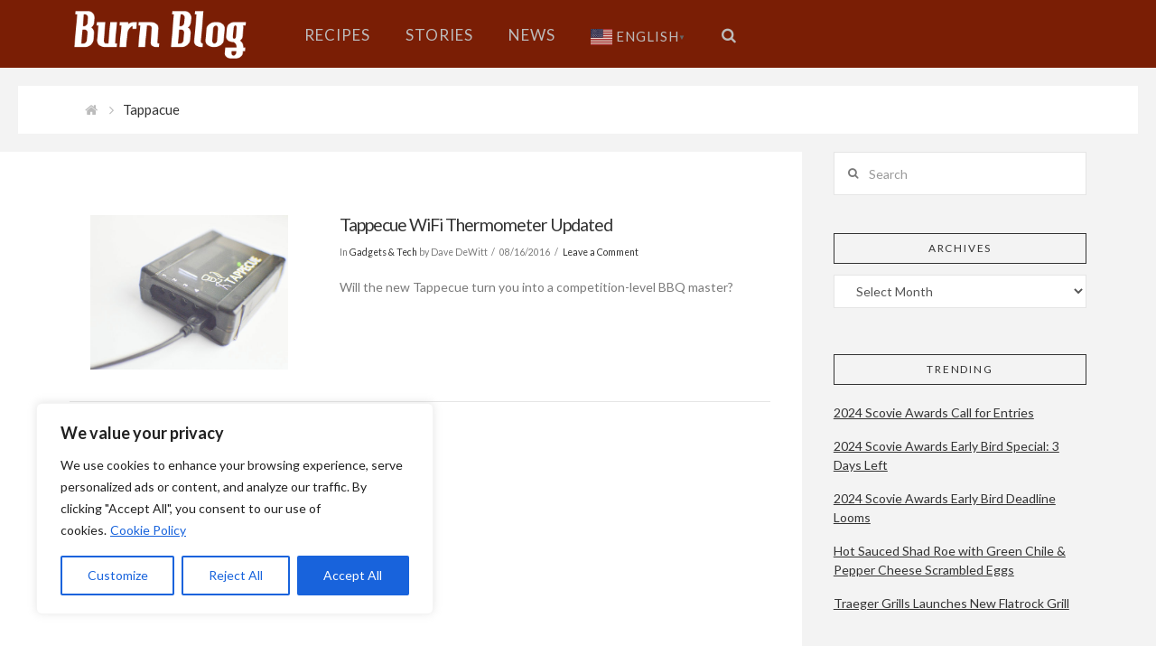

--- FILE ---
content_type: text/html; charset=utf-8
request_url: https://www.google.com/recaptcha/api2/aframe
body_size: 267
content:
<!DOCTYPE HTML><html><head><meta http-equiv="content-type" content="text/html; charset=UTF-8"></head><body><script nonce="7v1V5estG7uJCz4-4xpYCg">/** Anti-fraud and anti-abuse applications only. See google.com/recaptcha */ try{var clients={'sodar':'https://pagead2.googlesyndication.com/pagead/sodar?'};window.addEventListener("message",function(a){try{if(a.source===window.parent){var b=JSON.parse(a.data);var c=clients[b['id']];if(c){var d=document.createElement('img');d.src=c+b['params']+'&rc='+(localStorage.getItem("rc::a")?sessionStorage.getItem("rc::b"):"");window.document.body.appendChild(d);sessionStorage.setItem("rc::e",parseInt(sessionStorage.getItem("rc::e")||0)+1);localStorage.setItem("rc::h",'1769204246336');}}}catch(b){}});window.parent.postMessage("_grecaptcha_ready", "*");}catch(b){}</script></body></html>